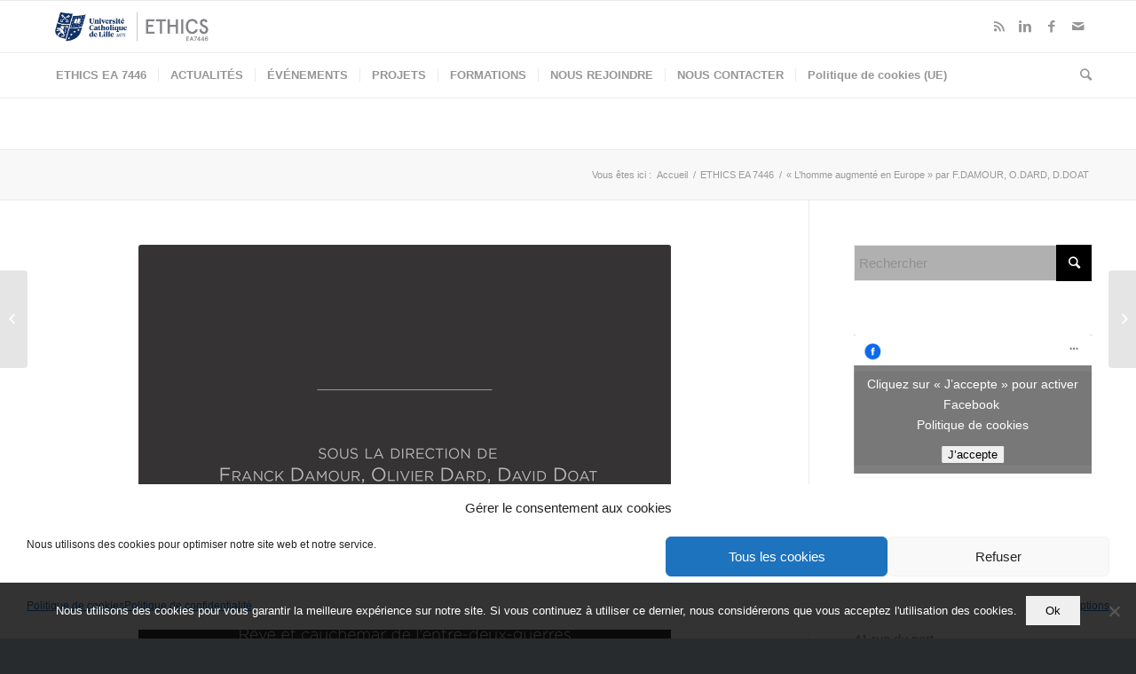

--- FILE ---
content_type: text/html; charset=UTF-8
request_url: https://lillethics.com/2021/12/15/lhomme-augmente-en-europe-par-f-damour-o-dard-d-doat/
body_size: 18754
content:

<!DOCTYPE html>
<html lang="fr-FR" class="html_stretched responsive av-preloader-disabled av-custom-lightbox  html_header_top html_logo_left html_bottom_nav_header html_menu_left html_large html_header_sticky html_header_shrinking html_mobile_menu_phone html_header_searchicon html_content_align_center html_header_unstick_top_disabled html_header_stretch_disabled html_elegant-blog html_av-submenu-hidden html_av-submenu-display-click html_av-overlay-side html_av-overlay-side-classic html_av-submenu-noclone html_entry_id_9454 av-no-preview html_text_menu_active ">
<head>
<meta charset="UTF-8" />


<!-- mobile setting -->
<meta name="viewport" content="width=device-width, initial-scale=1, maximum-scale=1">

<!-- Scripts/CSS and wp_head hook -->
<meta name='robots' content='index, follow, max-image-preview:large, max-snippet:-1, max-video-preview:-1' />

<!-- Google Tag Manager for WordPress by gtm4wp.com -->
<script data-cfasync="false" data-pagespeed-no-defer>
	var gtm4wp_datalayer_name = "dataLayer";
	var dataLayer = dataLayer || [];
</script>
<!-- End Google Tag Manager for WordPress by gtm4wp.com -->
	<!-- This site is optimized with the Yoast SEO plugin v26.7 - https://yoast.com/wordpress/plugins/seo/ -->
	<title>&quot;L&#039;homme augmenté en Europe&quot; par F.DAMOUR, O.DARD, D.DOAT - ETHICS EA 7446</title>
	<link rel="canonical" href="https://lillethics.com/2021/12/15/lhomme-augmente-en-europe-par-f-damour-o-dard-d-doat/" />
	<meta property="og:locale" content="fr_FR" />
	<meta property="og:type" content="article" />
	<meta property="og:title" content="&quot;L&#039;homme augmenté en Europe&quot; par F.DAMOUR, O.DARD, D.DOAT - ETHICS EA 7446" />
	<meta property="og:url" content="https://lillethics.com/2021/12/15/lhomme-augmente-en-europe-par-f-damour-o-dard-d-doat/" />
	<meta property="og:site_name" content="ETHICS EA 7446" />
	<meta property="article:publisher" content="https://www.facebook.com/ethicsEA7446/" />
	<meta property="article:published_time" content="2021-12-15T11:14:46+00:00" />
	<meta property="article:modified_time" content="2021-12-15T11:22:26+00:00" />
	<meta property="og:image" content="https://lillethics.com/wp-content/uploads/2021/12/Couv-Homme-augmenté-2021.jpeg" />
	<meta property="og:image:width" content="600" />
	<meta property="og:image:height" content="900" />
	<meta property="og:image:type" content="image/jpeg" />
	<meta name="author" content="Geraldine Polus" />
	<meta name="twitter:card" content="summary_large_image" />
	<meta name="twitter:creator" content="@ethicsEA7446" />
	<meta name="twitter:site" content="@ethicsEA7446" />
	<meta name="twitter:label1" content="Écrit par" />
	<meta name="twitter:data1" content="Geraldine Polus" />
	<meta name="twitter:label2" content="Durée de lecture estimée" />
	<meta name="twitter:data2" content="4 minutes" />
	<script type="application/ld+json" class="yoast-schema-graph">{"@context":"https://schema.org","@graph":[{"@type":"Article","@id":"https://lillethics.com/2021/12/15/lhomme-augmente-en-europe-par-f-damour-o-dard-d-doat/#article","isPartOf":{"@id":"https://lillethics.com/2021/12/15/lhomme-augmente-en-europe-par-f-damour-o-dard-d-doat/"},"author":{"name":"Geraldine Polus","@id":"https://lillethics.com/#/schema/person/bf557d38c0cfbd033e309d3dce982cb6"},"headline":"« L&rsquo;homme augmenté en Europe » par F.DAMOUR, O.DARD, D.DOAT","datePublished":"2021-12-15T11:14:46+00:00","dateModified":"2021-12-15T11:22:26+00:00","mainEntityOfPage":{"@id":"https://lillethics.com/2021/12/15/lhomme-augmente-en-europe-par-f-damour-o-dard-d-doat/"},"wordCount":714,"publisher":{"@id":"https://lillethics.com/#organization"},"image":{"@id":"https://lillethics.com/2021/12/15/lhomme-augmente-en-europe-par-f-damour-o-dard-d-doat/#primaryimage"},"thumbnailUrl":"https://lillethics.com/wp-content/uploads/2021/12/Couv-Homme-augmenté-2021.jpeg","keywords":["augmenté","Europe","Homme"],"articleSection":["ETHICS EA 7446"],"inLanguage":"fr-FR"},{"@type":"WebPage","@id":"https://lillethics.com/2021/12/15/lhomme-augmente-en-europe-par-f-damour-o-dard-d-doat/","url":"https://lillethics.com/2021/12/15/lhomme-augmente-en-europe-par-f-damour-o-dard-d-doat/","name":"\"L'homme augmenté en Europe\" par F.DAMOUR, O.DARD, D.DOAT - ETHICS EA 7446","isPartOf":{"@id":"https://lillethics.com/#website"},"primaryImageOfPage":{"@id":"https://lillethics.com/2021/12/15/lhomme-augmente-en-europe-par-f-damour-o-dard-d-doat/#primaryimage"},"image":{"@id":"https://lillethics.com/2021/12/15/lhomme-augmente-en-europe-par-f-damour-o-dard-d-doat/#primaryimage"},"thumbnailUrl":"https://lillethics.com/wp-content/uploads/2021/12/Couv-Homme-augmenté-2021.jpeg","datePublished":"2021-12-15T11:14:46+00:00","dateModified":"2021-12-15T11:22:26+00:00","breadcrumb":{"@id":"https://lillethics.com/2021/12/15/lhomme-augmente-en-europe-par-f-damour-o-dard-d-doat/#breadcrumb"},"inLanguage":"fr-FR","potentialAction":[{"@type":"ReadAction","target":["https://lillethics.com/2021/12/15/lhomme-augmente-en-europe-par-f-damour-o-dard-d-doat/"]}]},{"@type":"ImageObject","inLanguage":"fr-FR","@id":"https://lillethics.com/2021/12/15/lhomme-augmente-en-europe-par-f-damour-o-dard-d-doat/#primaryimage","url":"https://lillethics.com/wp-content/uploads/2021/12/Couv-Homme-augmenté-2021.jpeg","contentUrl":"https://lillethics.com/wp-content/uploads/2021/12/Couv-Homme-augmenté-2021.jpeg","width":600,"height":900},{"@type":"BreadcrumbList","@id":"https://lillethics.com/2021/12/15/lhomme-augmente-en-europe-par-f-damour-o-dard-d-doat/#breadcrumb","itemListElement":[{"@type":"ListItem","position":1,"name":"Accueil","item":"https://lillethics.com/laboratoire-de-recherche-ethics-ea-7446/"},{"@type":"ListItem","position":2,"name":"« L&rsquo;homme augmenté en Europe » par F.DAMOUR, O.DARD, D.DOAT"}]},{"@type":"WebSite","@id":"https://lillethics.com/#website","url":"https://lillethics.com/","name":"ETHICS EA 7446","description":"ETHICS EA 7446 - Unité de recherche labellisée et pluridisciplinaire","publisher":{"@id":"https://lillethics.com/#organization"},"potentialAction":[{"@type":"SearchAction","target":{"@type":"EntryPoint","urlTemplate":"https://lillethics.com/?s={search_term_string}"},"query-input":{"@type":"PropertyValueSpecification","valueRequired":true,"valueName":"search_term_string"}}],"inLanguage":"fr-FR"},{"@type":"Organization","@id":"https://lillethics.com/#organization","name":"ETHICS EA 7446","url":"https://lillethics.com/","logo":{"@type":"ImageObject","inLanguage":"fr-FR","@id":"https://lillethics.com/#/schema/logo/image/","url":"https://lillethics.com/wp-content/uploads/2017/05/1_ETHICS_FR.jpg","contentUrl":"https://lillethics.com/wp-content/uploads/2017/05/1_ETHICS_FR.jpg","width":2362,"height":945,"caption":"ETHICS EA 7446"},"image":{"@id":"https://lillethics.com/#/schema/logo/image/"},"sameAs":["https://www.facebook.com/ethicsEA7446/","https://x.com/ethicsEA7446"]},{"@type":"Person","@id":"https://lillethics.com/#/schema/person/bf557d38c0cfbd033e309d3dce982cb6","name":"Geraldine Polus","image":{"@type":"ImageObject","inLanguage":"fr-FR","@id":"https://lillethics.com/#/schema/person/image/","url":"https://secure.gravatar.com/avatar/fadb14766b833261f9d84f5ef469773712dec09fc1227d41ddec7e4f242ac389?s=96&d=mm&r=g","contentUrl":"https://secure.gravatar.com/avatar/fadb14766b833261f9d84f5ef469773712dec09fc1227d41ddec7e4f242ac389?s=96&d=mm&r=g","caption":"Geraldine Polus"},"url":"https://lillethics.com/author/geraldine-polus/"}]}</script>
	<!-- / Yoast SEO plugin. -->


<link rel='dns-prefetch' href='//www.googletagmanager.com' />
<link rel="alternate" type="application/rss+xml" title="ETHICS EA 7446 &raquo; Flux" href="https://lillethics.com/feed/" />
<link rel="alternate" type="application/rss+xml" title="ETHICS EA 7446 &raquo; Flux des commentaires" href="https://lillethics.com/comments/feed/" />
<link rel="alternate" type="text/calendar" title="ETHICS EA 7446 &raquo; Flux iCal" href="https://lillethics.com/evenements/?ical=1" />
<link rel="alternate" title="oEmbed (JSON)" type="application/json+oembed" href="https://lillethics.com/wp-json/oembed/1.0/embed?url=https%3A%2F%2Flillethics.com%2F2021%2F12%2F15%2Flhomme-augmente-en-europe-par-f-damour-o-dard-d-doat%2F" />
<link rel="alternate" title="oEmbed (XML)" type="text/xml+oembed" href="https://lillethics.com/wp-json/oembed/1.0/embed?url=https%3A%2F%2Flillethics.com%2F2021%2F12%2F15%2Flhomme-augmente-en-europe-par-f-damour-o-dard-d-doat%2F&#038;format=xml" />

<!-- google webfont font replacement -->

			<script type='text/javascript'>
			if(!document.cookie.match(/aviaPrivacyGoogleWebfontsDisabled/)){
				(function() {
					var f = document.createElement('link');
					
					f.type 	= 'text/css';
					f.rel 	= 'stylesheet';
					f.href 	= '//fonts.googleapis.com/css?family=Lato:300,400,700';
					f.id 	= 'avia-google-webfont';
					
					document.getElementsByTagName('head')[0].appendChild(f);
				})();
			}
			</script>
			<style id='wp-img-auto-sizes-contain-inline-css' type='text/css'>
img:is([sizes=auto i],[sizes^="auto," i]){contain-intrinsic-size:3000px 1500px}
/*# sourceURL=wp-img-auto-sizes-contain-inline-css */
</style>
<link rel='stylesheet' id='avia-grid-css' href='https://lillethics.com/wp-content/themes/enfold/css/grid.css?ver=4.5.3' type='text/css' media='all' />
<link rel='stylesheet' id='avia-base-css' href='https://lillethics.com/wp-content/themes/enfold/css/base.css?ver=4.5.3' type='text/css' media='all' />
<link rel='stylesheet' id='avia-layout-css' href='https://lillethics.com/wp-content/themes/enfold/css/layout.css?ver=4.5.3' type='text/css' media='all' />
<link rel='stylesheet' id='avia-module-audioplayer-css' href='https://lillethics.com/wp-content/themes/enfold/config-templatebuilder/avia-shortcodes/audio-player/audio-player.css?ver=6d50c7df90c2a88108da5b1ace63648a' type='text/css' media='all' />
<link rel='stylesheet' id='avia-module-blog-css' href='https://lillethics.com/wp-content/themes/enfold/config-templatebuilder/avia-shortcodes/blog/blog.css?ver=6d50c7df90c2a88108da5b1ace63648a' type='text/css' media='all' />
<link rel='stylesheet' id='avia-module-postslider-css' href='https://lillethics.com/wp-content/themes/enfold/config-templatebuilder/avia-shortcodes/postslider/postslider.css?ver=6d50c7df90c2a88108da5b1ace63648a' type='text/css' media='all' />
<link rel='stylesheet' id='avia-module-button-css' href='https://lillethics.com/wp-content/themes/enfold/config-templatebuilder/avia-shortcodes/buttons/buttons.css?ver=6d50c7df90c2a88108da5b1ace63648a' type='text/css' media='all' />
<link rel='stylesheet' id='avia-module-buttonrow-css' href='https://lillethics.com/wp-content/themes/enfold/config-templatebuilder/avia-shortcodes/buttonrow/buttonrow.css?ver=6d50c7df90c2a88108da5b1ace63648a' type='text/css' media='all' />
<link rel='stylesheet' id='avia-module-button-fullwidth-css' href='https://lillethics.com/wp-content/themes/enfold/config-templatebuilder/avia-shortcodes/buttons_fullwidth/buttons_fullwidth.css?ver=6d50c7df90c2a88108da5b1ace63648a' type='text/css' media='all' />
<link rel='stylesheet' id='avia-module-catalogue-css' href='https://lillethics.com/wp-content/themes/enfold/config-templatebuilder/avia-shortcodes/catalogue/catalogue.css?ver=6d50c7df90c2a88108da5b1ace63648a' type='text/css' media='all' />
<link rel='stylesheet' id='avia-module-comments-css' href='https://lillethics.com/wp-content/themes/enfold/config-templatebuilder/avia-shortcodes/comments/comments.css?ver=6d50c7df90c2a88108da5b1ace63648a' type='text/css' media='all' />
<link rel='stylesheet' id='avia-module-contact-css' href='https://lillethics.com/wp-content/themes/enfold/config-templatebuilder/avia-shortcodes/contact/contact.css?ver=6d50c7df90c2a88108da5b1ace63648a' type='text/css' media='all' />
<link rel='stylesheet' id='avia-module-slideshow-css' href='https://lillethics.com/wp-content/themes/enfold/config-templatebuilder/avia-shortcodes/slideshow/slideshow.css?ver=6d50c7df90c2a88108da5b1ace63648a' type='text/css' media='all' />
<link rel='stylesheet' id='avia-module-slideshow-contentpartner-css' href='https://lillethics.com/wp-content/themes/enfold/config-templatebuilder/avia-shortcodes/contentslider/contentslider.css?ver=6d50c7df90c2a88108da5b1ace63648a' type='text/css' media='all' />
<link rel='stylesheet' id='avia-module-countdown-css' href='https://lillethics.com/wp-content/themes/enfold/config-templatebuilder/avia-shortcodes/countdown/countdown.css?ver=6d50c7df90c2a88108da5b1ace63648a' type='text/css' media='all' />
<link rel='stylesheet' id='avia-module-events-upcoming-css' href='https://lillethics.com/wp-content/themes/enfold/config-templatebuilder/avia-shortcodes/events_upcoming/events_upcoming.css?ver=6d50c7df90c2a88108da5b1ace63648a' type='text/css' media='all' />
<link rel='stylesheet' id='avia-module-gallery-css' href='https://lillethics.com/wp-content/themes/enfold/config-templatebuilder/avia-shortcodes/gallery/gallery.css?ver=6d50c7df90c2a88108da5b1ace63648a' type='text/css' media='all' />
<link rel='stylesheet' id='avia-module-gallery-hor-css' href='https://lillethics.com/wp-content/themes/enfold/config-templatebuilder/avia-shortcodes/gallery_horizontal/gallery_horizontal.css?ver=6d50c7df90c2a88108da5b1ace63648a' type='text/css' media='all' />
<link rel='stylesheet' id='avia-module-maps-css' href='https://lillethics.com/wp-content/themes/enfold/config-templatebuilder/avia-shortcodes/google_maps/google_maps.css?ver=6d50c7df90c2a88108da5b1ace63648a' type='text/css' media='all' />
<link rel='stylesheet' id='avia-module-gridrow-css' href='https://lillethics.com/wp-content/themes/enfold/config-templatebuilder/avia-shortcodes/grid_row/grid_row.css?ver=6d50c7df90c2a88108da5b1ace63648a' type='text/css' media='all' />
<link rel='stylesheet' id='avia-module-heading-css' href='https://lillethics.com/wp-content/themes/enfold/config-templatebuilder/avia-shortcodes/heading/heading.css?ver=6d50c7df90c2a88108da5b1ace63648a' type='text/css' media='all' />
<link rel='stylesheet' id='avia-module-rotator-css' href='https://lillethics.com/wp-content/themes/enfold/config-templatebuilder/avia-shortcodes/headline_rotator/headline_rotator.css?ver=6d50c7df90c2a88108da5b1ace63648a' type='text/css' media='all' />
<link rel='stylesheet' id='avia-module-hr-css' href='https://lillethics.com/wp-content/themes/enfold/config-templatebuilder/avia-shortcodes/hr/hr.css?ver=6d50c7df90c2a88108da5b1ace63648a' type='text/css' media='all' />
<link rel='stylesheet' id='avia-module-icon-css' href='https://lillethics.com/wp-content/themes/enfold/config-templatebuilder/avia-shortcodes/icon/icon.css?ver=6d50c7df90c2a88108da5b1ace63648a' type='text/css' media='all' />
<link rel='stylesheet' id='avia-module-iconbox-css' href='https://lillethics.com/wp-content/themes/enfold/config-templatebuilder/avia-shortcodes/iconbox/iconbox.css?ver=6d50c7df90c2a88108da5b1ace63648a' type='text/css' media='all' />
<link rel='stylesheet' id='avia-module-icongrid-css' href='https://lillethics.com/wp-content/themes/enfold/config-templatebuilder/avia-shortcodes/icongrid/icongrid.css?ver=6d50c7df90c2a88108da5b1ace63648a' type='text/css' media='all' />
<link rel='stylesheet' id='avia-module-iconlist-css' href='https://lillethics.com/wp-content/themes/enfold/config-templatebuilder/avia-shortcodes/iconlist/iconlist.css?ver=6d50c7df90c2a88108da5b1ace63648a' type='text/css' media='all' />
<link rel='stylesheet' id='avia-module-image-css' href='https://lillethics.com/wp-content/themes/enfold/config-templatebuilder/avia-shortcodes/image/image.css?ver=6d50c7df90c2a88108da5b1ace63648a' type='text/css' media='all' />
<link rel='stylesheet' id='avia-module-hotspot-css' href='https://lillethics.com/wp-content/themes/enfold/config-templatebuilder/avia-shortcodes/image_hotspots/image_hotspots.css?ver=6d50c7df90c2a88108da5b1ace63648a' type='text/css' media='all' />
<link rel='stylesheet' id='avia-module-magazine-css' href='https://lillethics.com/wp-content/themes/enfold/config-templatebuilder/avia-shortcodes/magazine/magazine.css?ver=6d50c7df90c2a88108da5b1ace63648a' type='text/css' media='all' />
<link rel='stylesheet' id='avia-module-masonry-css' href='https://lillethics.com/wp-content/themes/enfold/config-templatebuilder/avia-shortcodes/masonry_entries/masonry_entries.css?ver=6d50c7df90c2a88108da5b1ace63648a' type='text/css' media='all' />
<link rel='stylesheet' id='avia-siteloader-css' href='https://lillethics.com/wp-content/themes/enfold/css/avia-snippet-site-preloader.css?ver=6d50c7df90c2a88108da5b1ace63648a' type='text/css' media='all' />
<link rel='stylesheet' id='avia-module-menu-css' href='https://lillethics.com/wp-content/themes/enfold/config-templatebuilder/avia-shortcodes/menu/menu.css?ver=6d50c7df90c2a88108da5b1ace63648a' type='text/css' media='all' />
<link rel='stylesheet' id='avia-modfule-notification-css' href='https://lillethics.com/wp-content/themes/enfold/config-templatebuilder/avia-shortcodes/notification/notification.css?ver=6d50c7df90c2a88108da5b1ace63648a' type='text/css' media='all' />
<link rel='stylesheet' id='avia-module-numbers-css' href='https://lillethics.com/wp-content/themes/enfold/config-templatebuilder/avia-shortcodes/numbers/numbers.css?ver=6d50c7df90c2a88108da5b1ace63648a' type='text/css' media='all' />
<link rel='stylesheet' id='avia-module-portfolio-css' href='https://lillethics.com/wp-content/themes/enfold/config-templatebuilder/avia-shortcodes/portfolio/portfolio.css?ver=6d50c7df90c2a88108da5b1ace63648a' type='text/css' media='all' />
<link rel='stylesheet' id='avia-module-progress-bar-css' href='https://lillethics.com/wp-content/themes/enfold/config-templatebuilder/avia-shortcodes/progressbar/progressbar.css?ver=6d50c7df90c2a88108da5b1ace63648a' type='text/css' media='all' />
<link rel='stylesheet' id='avia-module-promobox-css' href='https://lillethics.com/wp-content/themes/enfold/config-templatebuilder/avia-shortcodes/promobox/promobox.css?ver=6d50c7df90c2a88108da5b1ace63648a' type='text/css' media='all' />
<link rel='stylesheet' id='avia-sc-search-css' href='https://lillethics.com/wp-content/themes/enfold/config-templatebuilder/avia-shortcodes/search/search.css?ver=6d50c7df90c2a88108da5b1ace63648a' type='text/css' media='all' />
<link rel='stylesheet' id='avia-module-slideshow-accordion-css' href='https://lillethics.com/wp-content/themes/enfold/config-templatebuilder/avia-shortcodes/slideshow_accordion/slideshow_accordion.css?ver=6d50c7df90c2a88108da5b1ace63648a' type='text/css' media='all' />
<link rel='stylesheet' id='avia-module-slideshow-feature-image-css' href='https://lillethics.com/wp-content/themes/enfold/config-templatebuilder/avia-shortcodes/slideshow_feature_image/slideshow_feature_image.css?ver=6d50c7df90c2a88108da5b1ace63648a' type='text/css' media='all' />
<link rel='stylesheet' id='avia-module-slideshow-fullsize-css' href='https://lillethics.com/wp-content/themes/enfold/config-templatebuilder/avia-shortcodes/slideshow_fullsize/slideshow_fullsize.css?ver=6d50c7df90c2a88108da5b1ace63648a' type='text/css' media='all' />
<link rel='stylesheet' id='avia-module-slideshow-fullscreen-css' href='https://lillethics.com/wp-content/themes/enfold/config-templatebuilder/avia-shortcodes/slideshow_fullscreen/slideshow_fullscreen.css?ver=6d50c7df90c2a88108da5b1ace63648a' type='text/css' media='all' />
<link rel='stylesheet' id='avia-module-slideshow-ls-css' href='https://lillethics.com/wp-content/themes/enfold/config-templatebuilder/avia-shortcodes/slideshow_layerslider/slideshow_layerslider.css?ver=6d50c7df90c2a88108da5b1ace63648a' type='text/css' media='all' />
<link rel='stylesheet' id='avia-module-social-css' href='https://lillethics.com/wp-content/themes/enfold/config-templatebuilder/avia-shortcodes/social_share/social_share.css?ver=6d50c7df90c2a88108da5b1ace63648a' type='text/css' media='all' />
<link rel='stylesheet' id='avia-module-tabsection-css' href='https://lillethics.com/wp-content/themes/enfold/config-templatebuilder/avia-shortcodes/tab_section/tab_section.css?ver=6d50c7df90c2a88108da5b1ace63648a' type='text/css' media='all' />
<link rel='stylesheet' id='avia-module-table-css' href='https://lillethics.com/wp-content/themes/enfold/config-templatebuilder/avia-shortcodes/table/table.css?ver=6d50c7df90c2a88108da5b1ace63648a' type='text/css' media='all' />
<link rel='stylesheet' id='avia-module-tabs-css' href='https://lillethics.com/wp-content/themes/enfold/config-templatebuilder/avia-shortcodes/tabs/tabs.css?ver=6d50c7df90c2a88108da5b1ace63648a' type='text/css' media='all' />
<link rel='stylesheet' id='avia-module-team-css' href='https://lillethics.com/wp-content/themes/enfold/config-templatebuilder/avia-shortcodes/team/team.css?ver=6d50c7df90c2a88108da5b1ace63648a' type='text/css' media='all' />
<link rel='stylesheet' id='avia-module-testimonials-css' href='https://lillethics.com/wp-content/themes/enfold/config-templatebuilder/avia-shortcodes/testimonials/testimonials.css?ver=6d50c7df90c2a88108da5b1ace63648a' type='text/css' media='all' />
<link rel='stylesheet' id='avia-module-timeline-css' href='https://lillethics.com/wp-content/themes/enfold/config-templatebuilder/avia-shortcodes/timeline/timeline.css?ver=6d50c7df90c2a88108da5b1ace63648a' type='text/css' media='all' />
<link rel='stylesheet' id='avia-module-toggles-css' href='https://lillethics.com/wp-content/themes/enfold/config-templatebuilder/avia-shortcodes/toggles/toggles.css?ver=6d50c7df90c2a88108da5b1ace63648a' type='text/css' media='all' />
<link rel='stylesheet' id='avia-module-video-css' href='https://lillethics.com/wp-content/themes/enfold/config-templatebuilder/avia-shortcodes/video/video.css?ver=6d50c7df90c2a88108da5b1ace63648a' type='text/css' media='all' />
<link rel='stylesheet' id='tribe-events-pro-mini-calendar-block-styles-css' href='https://lillethics.com/wp-content/plugins/events-calendar-pro/build/css/tribe-events-pro-mini-calendar-block.css?ver=7.7.11' type='text/css' media='all' />
<style id='wp-emoji-styles-inline-css' type='text/css'>

	img.wp-smiley, img.emoji {
		display: inline !important;
		border: none !important;
		box-shadow: none !important;
		height: 1em !important;
		width: 1em !important;
		margin: 0 0.07em !important;
		vertical-align: -0.1em !important;
		background: none !important;
		padding: 0 !important;
	}
/*# sourceURL=wp-emoji-styles-inline-css */
</style>
<link rel='stylesheet' id='contact-form-7-css' href='https://lillethics.com/wp-content/plugins/contact-form-7/includes/css/styles.css?ver=6.1.4' type='text/css' media='all' />
<link rel='stylesheet' id='cookie-notice-front-css' href='https://lillethics.com/wp-content/plugins/cookie-notice/css/front.min.css?ver=2.5.11' type='text/css' media='all' />
<link rel='stylesheet' id='cmplz-general-css' href='https://lillethics.com/wp-content/plugins/complianz-gdpr/assets/css/cookieblocker.min.css?ver=1767601677' type='text/css' media='all' />
<link rel='stylesheet' id='avia-scs-css' href='https://lillethics.com/wp-content/themes/enfold/css/shortcodes.css?ver=4.5.3' type='text/css' media='all' />
<link rel='stylesheet' id='avia-widget-css-css' href='https://lillethics.com/wp-content/themes/enfold/css/avia-snippet-widget.css?ver=4.5.3' type='text/css' media='screen' />
<link rel='stylesheet' id='avia-dynamic-css' href='https://lillethics.com/wp-content/uploads/dynamic_avia/enfold.css?ver=6712481065d9d' type='text/css' media='all' />
<link rel='stylesheet' id='avia-custom-css' href='https://lillethics.com/wp-content/themes/enfold/css/custom.css?ver=4.5.3' type='text/css' media='all' />
<link rel='stylesheet' id='avia-events-cal-css' href='https://lillethics.com/wp-content/themes/enfold/config-events-calendar/event-mod.css?ver=6d50c7df90c2a88108da5b1ace63648a' type='text/css' media='all' />
<script type="text/javascript" src="https://lillethics.com/wp-includes/js/jquery/jquery.min.js?ver=3.7.1" id="jquery-core-js"></script>
<script type="text/javascript" src="https://lillethics.com/wp-includes/js/jquery/jquery-migrate.min.js?ver=3.4.1" id="jquery-migrate-js"></script>
<script data-service="burst" data-category="statistics" type="text/plain" async data-cmplz-src="https://lillethics.com/wp-content/plugins/burst-statistics/helpers/timeme/timeme.min.js?ver=1763028277" id="burst-timeme-js"></script>
<script type="text/javascript" id="burst-js-extra">
/* <![CDATA[ */
var burst = {"tracking":{"isInitialHit":true,"lastUpdateTimestamp":0,"beacon_url":"https://lillethics.com/wp-content/plugins/burst-statistics/endpoint.php","ajaxUrl":"https://lillethics.com/wp-admin/admin-ajax.php"},"options":{"cookieless":0,"pageUrl":"https://lillethics.com/2021/12/15/lhomme-augmente-en-europe-par-f-damour-o-dard-d-doat/","beacon_enabled":1,"do_not_track":0,"enable_turbo_mode":0,"track_url_change":0,"cookie_retention_days":30,"debug":0},"goals":{"completed":[],"scriptUrl":"https://lillethics.com/wp-content/plugins/burst-statistics//assets/js/build/burst-goals.js?v=1763028277","active":[]},"cache":{"uid":null,"fingerprint":null,"isUserAgent":null,"isDoNotTrack":null,"useCookies":null}};
//# sourceURL=burst-js-extra
/* ]]> */
</script>
<script data-service="burst" data-category="statistics" type="text/plain" async data-cmplz-src="https://lillethics.com/wp-content/plugins/burst-statistics/assets/js/build/burst.min.js?ver=1763028277" id="burst-js"></script>
<script type="text/javascript" id="cookie-notice-front-js-before">
/* <![CDATA[ */
var cnArgs = {"ajaxUrl":"https:\/\/lillethics.com\/wp-admin\/admin-ajax.php","nonce":"f355ac2fc0","hideEffect":"fade","position":"bottom","onScroll":false,"onScrollOffset":100,"onClick":false,"cookieName":"cookie_notice_accepted","cookieTime":2592000,"cookieTimeRejected":2592000,"globalCookie":false,"redirection":false,"cache":true,"revokeCookies":false,"revokeCookiesOpt":"automatic"};

//# sourceURL=cookie-notice-front-js-before
/* ]]> */
</script>
<script type="text/javascript" src="https://lillethics.com/wp-content/plugins/cookie-notice/js/front.min.js?ver=2.5.11" id="cookie-notice-front-js"></script>
<script type="text/javascript" src="https://lillethics.com/wp-content/themes/enfold/js/avia-compat.js?ver=4.5.3" id="avia-compat-js"></script>
<link rel="https://api.w.org/" href="https://lillethics.com/wp-json/" /><link rel="alternate" title="JSON" type="application/json" href="https://lillethics.com/wp-json/wp/v2/posts/9454" /><link rel="EditURI" type="application/rsd+xml" title="RSD" href="https://lillethics.com/xmlrpc.php?rsd" />
<meta name="generator" content="Site Kit by Google 1.168.0" /><meta name="tec-api-version" content="v1"><meta name="tec-api-origin" content="https://lillethics.com"><link rel="alternate" href="https://lillethics.com/wp-json/tribe/events/v1/" />			<style>.cmplz-hidden {
					display: none !important;
				}</style>
<!-- Google Tag Manager for WordPress by gtm4wp.com -->
<!-- GTM Container placement set to automatic -->
<script data-cfasync="false" data-pagespeed-no-defer type="text/javascript">
	var dataLayer_content = {"pagePostType":"post","pagePostType2":"single-post","pageCategory":["ethics"],"pageAttributes":["augmente","europe","homme"],"pagePostAuthor":"Geraldine Polus"};
	dataLayer.push( dataLayer_content );
</script>
<script data-cfasync="false" data-pagespeed-no-defer type="text/javascript">
(function(w,d,s,l,i){w[l]=w[l]||[];w[l].push({'gtm.start':
new Date().getTime(),event:'gtm.js'});var f=d.getElementsByTagName(s)[0],
j=d.createElement(s),dl=l!='dataLayer'?'&l='+l:'';j.async=true;j.src=
'//www.googletagmanager.com/gtm.js?id='+i+dl;f.parentNode.insertBefore(j,f);
})(window,document,'script','dataLayer','GTM-NGK9TRQ');
</script>
<!-- End Google Tag Manager for WordPress by gtm4wp.com --><link rel="profile" href="https://gmpg.org/xfn/11" />
<link rel="alternate" type="application/rss+xml" title="ETHICS EA 7446 RSS2 Feed" href="https://lillethics.com/feed/" />
<link rel="pingback" href="https://lillethics.com/xmlrpc.php" />
<!--[if lt IE 9]><script src="https://lillethics.com/wp-content/themes/enfold/js/html5shiv.js"></script><![endif]-->
<link rel="icon" href="https://lillethics.com/wp-content/uploads/2024/07/pastille-ethics-04-2.png" type="image/png">
<style type='text/css'>
@font-face {font-family: 'entypo-fontello'; font-weight: normal; font-style: normal;
src: url('https://lillethics.com/wp-content/themes/enfold/config-templatebuilder/avia-template-builder/assets/fonts/entypo-fontello.eot');
src: url('https://lillethics.com/wp-content/themes/enfold/config-templatebuilder/avia-template-builder/assets/fonts/entypo-fontello.eot?#iefix') format('embedded-opentype'), 
url('https://lillethics.com/wp-content/themes/enfold/config-templatebuilder/avia-template-builder/assets/fonts/entypo-fontello.woff') format('woff'), 
url('https://lillethics.com/wp-content/themes/enfold/config-templatebuilder/avia-template-builder/assets/fonts/entypo-fontello.ttf') format('truetype'), 
url('https://lillethics.com/wp-content/themes/enfold/config-templatebuilder/avia-template-builder/assets/fonts/entypo-fontello.svg#entypo-fontello') format('svg');
} #top .avia-font-entypo-fontello, body .avia-font-entypo-fontello, html body [data-av_iconfont='entypo-fontello']:before{ font-family: 'entypo-fontello'; }
</style>

<!--
Debugging Info for Theme support: 

Theme: Enfold
Version: 4.5.3
Installed: enfold
AviaFramework Version: 5.0
AviaBuilder Version: 0.9.5
aviaElementManager Version: 1.0.1
ML:512-PU:153-PLA:29
WP:6.9
Compress: CSS:disabled - JS:disabled
Updates: enabled
PLAu:27
-->
</head>




<body data-rsssl=1 data-cmplz=2 id="top" class="wp-singular post-template-default single single-post postid-9454 single-format-standard wp-theme-enfold rtl_columns stretched lato arial-websave arial cookies-not-set tribe-no-js" itemscope="itemscope" itemtype="https://schema.org/WebPage"  data-burst_id="9454" data-burst_type="post">

	
	<div id='wrap_all'>

	
<header id='header' class='all_colors header_color light_bg_color  av_header_top av_logo_left av_bottom_nav_header av_menu_left av_large av_header_sticky av_header_shrinking av_header_stretch_disabled av_mobile_menu_phone av_header_searchicon av_header_unstick_top_disabled av_seperator_small_border'  role="banner" itemscope="itemscope" itemtype="https://schema.org/WPHeader" >

		<div  id='header_main' class='container_wrap container_wrap_logo'>
	
        <div class='container av-logo-container'><div class='inner-container'><span class='logo'><a href='https://lillethics.com/'><img height='100' width='300' src='https://lillethics.com/wp-content/uploads/2024/07/ethics-cobranding-RVB-scaled.jpg' alt='ETHICS EA 7446' /></a></span><ul class='noLightbox social_bookmarks icon_count_4'><li class='social_bookmarks_rss av-social-link-rss social_icon_1'><a target='_blank' href='https://x.com/ethicsEA7446' aria-hidden='true' data-av_icon='' data-av_iconfont='entypo-fontello' title='Rss'><span class='avia_hidden_link_text'>Rss</span></a></li><li class='social_bookmarks_linkedin av-social-link-linkedin social_icon_2'><a target='_blank' href='https://www.linkedin.com/company/ethics-ea7446' aria-hidden='true' data-av_icon='' data-av_iconfont='entypo-fontello' title='Linkedin'><span class='avia_hidden_link_text'>Linkedin</span></a></li><li class='social_bookmarks_facebook av-social-link-facebook social_icon_3'><a target='_blank' href='https://www.facebook.com/ethicsEA7446/' aria-hidden='true' data-av_icon='' data-av_iconfont='entypo-fontello' title='Facebook'><span class='avia_hidden_link_text'>Facebook</span></a></li><li class='social_bookmarks_mail av-social-link-mail social_icon_4'><a  href='/contact/' aria-hidden='true' data-av_icon='' data-av_iconfont='entypo-fontello' title='Mail'><span class='avia_hidden_link_text'>Mail</span></a></li></ul></div></div><div id='header_main_alternate' class='container_wrap'><div class='container'><nav class='main_menu' data-selectname='Sélectionner une page'  role="navigation" itemscope="itemscope" itemtype="https://schema.org/SiteNavigationElement" ><div class="avia-menu av-main-nav-wrap"><ul id="avia-menu" class="menu av-main-nav"><li id="menu-item-57" class="menu-item menu-item-type-post_type menu-item-object-page menu-item-home menu-item-has-children menu-item-top-level menu-item-top-level-1"><a href="https://lillethics.com/" itemprop="url"><span class="avia-bullet"></span><span class="avia-menu-text">ETHICS EA 7446</span><span class="avia-menu-fx"><span class="avia-arrow-wrap"><span class="avia-arrow"></span></span></span></a>


<ul class="sub-menu">
	<li id="menu-item-27" class="menu-item menu-item-type-post_type menu-item-object-page"><a href="https://lillethics.com/mot-du-directeur/" itemprop="url"><span class="avia-bullet"></span><span class="avia-menu-text">Mot du directeur</span></a></li>
	<li id="menu-item-20" class="menu-item menu-item-type-post_type menu-item-object-page"><a href="https://lillethics.com/membres/" itemprop="url"><span class="avia-bullet"></span><span class="avia-menu-text">Membres</span></a></li>
	<li id="menu-item-9286" class="menu-item menu-item-type-post_type menu-item-object-page menu-item-has-children"><a href="https://lillethics.com/les-equipes/" itemprop="url"><span class="avia-bullet"></span><span class="avia-menu-text">Équipes</span></a>
	<ul class="sub-menu">
		<li id="menu-item-4322" class="menu-item menu-item-type-post_type menu-item-object-page"><a href="https://lillethics.com/anthropo-lab/" itemprop="url"><span class="avia-bullet"></span><span class="avia-menu-text">ANTHROPO-LAB</span></a></li>
		<li id="menu-item-7132" class="menu-item menu-item-type-post_type menu-item-object-page"><a href="https://lillethics.com/cem-accueil/" itemprop="url"><span class="avia-bullet"></span><span class="avia-menu-text">CENTRE D&rsquo;ÉTHIQUE MÉDICALE</span></a></li>
		<li id="menu-item-10206" class="menu-item menu-item-type-post_type menu-item-object-page"><a href="https://lillethics.com/ensembll/" itemprop="url"><span class="avia-bullet"></span><span class="avia-menu-text">ENSEMBLL</span></a></li>
		<li id="menu-item-4346" class="menu-item menu-item-type-post_type menu-item-object-page menu-item-has-children"><a href="https://lillethics.com/cethics/" itemprop="url"><span class="avia-bullet"></span><span class="avia-menu-text">CEThicS</span></a>
		<ul class="sub-menu">
			<li id="menu-item-8897" class="menu-item menu-item-type-post_type menu-item-object-page"><a href="https://lillethics.com/influenblog-les-actualites-de-lequipe-influenthics-2/" itemprop="url"><span class="avia-bullet"></span><span class="avia-menu-text">Influenblog Les actualités de l’équipe Influenthics</span></a></li>
		</ul>
</li>
		<li id="menu-item-11690" class="menu-item menu-item-type-post_type menu-item-object-page"><a href="https://lillethics.com/datacoeur/" itemprop="url"><span class="avia-bullet"></span><span class="avia-menu-text">DATACARD</span></a></li>
		<li id="menu-item-10269" class="menu-item menu-item-type-post_type menu-item-object-page menu-item-has-children"><a href="https://lillethics.com/chaire-ethique-technologie-et-humanites/" itemprop="url"><span class="avia-bullet"></span><span class="avia-menu-text">ÉTHIQUE, TECHNOLOGIE ET HUMANITÉS</span></a>
		<ul class="sub-menu">
			<li id="menu-item-6015" class="menu-item menu-item-type-post_type menu-item-object-page"><a href="https://lillethics.com/spt-2021/" itemprop="url"><span class="avia-bullet"></span><span class="avia-menu-text">SPT 2021</span></a></li>
			<li id="menu-item-10607" class="menu-item menu-item-type-post_type menu-item-object-page"><a href="https://lillethics.com/smartbuilding/" itemprop="url"><span class="avia-bullet"></span><span class="avia-menu-text">Le Smart Building : Programmer, concevoir, habiter, changer</span></a></li>
		</ul>
</li>
		<li id="menu-item-9295" class="menu-item menu-item-type-post_type menu-item-object-page"><a href="https://lillethics.com/gerts/" itemprop="url"><span class="avia-bullet"></span><span class="avia-menu-text">GERTS</span></a></li>
		<li id="menu-item-9176" class="menu-item menu-item-type-post_type menu-item-object-page"><a href="https://lillethics.com/hadepas/" itemprop="url"><span class="avia-bullet"></span><span class="avia-menu-text">HADEPAS</span></a></li>
		<li id="menu-item-9555" class="menu-item menu-item-type-post_type menu-item-object-page"><a href="https://lillethics.com/psycos/" itemprop="url"><span class="avia-bullet"></span><span class="avia-menu-text">PSyCOS</span></a></li>
	</ul>
</li>
</ul>
</li>
<li id="menu-item-3469" class="menu-item menu-item-type-post_type menu-item-object-page menu-item-top-level menu-item-top-level-2"><a href="https://lillethics.com/blog/" itemprop="url"><span class="avia-bullet"></span><span class="avia-menu-text">ACTUALITÉS</span><span class="avia-menu-fx"><span class="avia-arrow-wrap"><span class="avia-arrow"></span></span></span></a></li>
<li id="menu-item-4994" class="menu-item menu-item-type-post_type menu-item-object-page menu-item-top-level menu-item-top-level-3"><a href="https://lillethics.com/evenements/" itemprop="url"><span class="avia-bullet"></span><span class="avia-menu-text">ÉVÉNEMENTS</span><span class="avia-menu-fx"><span class="avia-arrow-wrap"><span class="avia-arrow"></span></span></span></a></li>
<li id="menu-item-12657" class="menu-item menu-item-type-post_type menu-item-object-page menu-item-top-level menu-item-top-level-4"><a href="https://lillethics.com/projets/" itemprop="url"><span class="avia-bullet"></span><span class="avia-menu-text">PROJETS</span><span class="avia-menu-fx"><span class="avia-arrow-wrap"><span class="avia-arrow"></span></span></span></a></li>
<li id="menu-item-7965" class="menu-item menu-item-type-post_type menu-item-object-page menu-item-mega-parent  menu-item-top-level menu-item-top-level-5"><a href="https://lillethics.com/formation-du-diplomes-universitaires/" itemprop="url"><span class="avia-bullet"></span><span class="avia-menu-text">FORMATIONS</span><span class="avia-menu-fx"><span class="avia-arrow-wrap"><span class="avia-arrow"></span></span></span></a></li>
<li id="menu-item-4331" class="menu-item menu-item-type-post_type menu-item-object-page menu-item-mega-parent  menu-item-top-level menu-item-top-level-6"><a href="https://lillethics.com/recrutement/" itemprop="url"><span class="avia-bullet"></span><span class="avia-menu-text">NOUS REJOINDRE</span><span class="avia-menu-fx"><span class="avia-arrow-wrap"><span class="avia-arrow"></span></span></span></a></li>
<li id="menu-item-48" class="menu-item menu-item-type-post_type menu-item-object-page menu-item-mega-parent  menu-item-top-level menu-item-top-level-7"><a href="https://lillethics.com/contact/" itemprop="url"><span class="avia-bullet"></span><span class="avia-menu-text">NOUS CONTACTER</span><span class="avia-menu-fx"><span class="avia-arrow-wrap"><span class="avia-arrow"></span></span></span></a></li>
<li id="menu-item-5214" class="menu-item menu-item-type-post_type menu-item-object-page menu-item-top-level menu-item-top-level-8"><a href="https://lillethics.com/politique-de-cookies-ue/" itemprop="url"><span class="avia-bullet"></span><span class="avia-menu-text">Politique de cookies (UE)</span><span class="avia-menu-fx"><span class="avia-arrow-wrap"><span class="avia-arrow"></span></span></span></a></li>
<li id="menu-item-search" class="noMobile menu-item menu-item-search-dropdown menu-item-avia-special">
							<a href="?s=" rel="nofollow" data-avia-search-tooltip="

&lt;form action=&quot;https://lillethics.com/&quot; id=&quot;searchform&quot; method=&quot;get&quot; class=&quot;&quot;&gt;
	&lt;div&gt;
		&lt;input type=&quot;submit&quot; value=&quot;&quot; id=&quot;searchsubmit&quot; class=&quot;button avia-font-entypo-fontello&quot; /&gt;
		&lt;input type=&quot;text&quot; id=&quot;s&quot; name=&quot;s&quot; value=&quot;&quot; placeholder='Rechercher' /&gt;
			&lt;/div&gt;
&lt;/form&gt;" aria-hidden='true' data-av_icon='' data-av_iconfont='entypo-fontello'><span class="avia_hidden_link_text">Rechercher</span></a>
	        		   </li><li class="av-burger-menu-main menu-item-avia-special ">
	        			<a href="#">
							<span class="av-hamburger av-hamburger--spin av-js-hamburger">
					        <span class="av-hamburger-box">
						          <span class="av-hamburger-inner"></span>
						          <strong>Menu</strong>
					        </span>
							</span>
						</a>
	        		   </li></ul></div></nav></div> </div> 
		<!-- end container_wrap-->
		</div>
		<div class='header_bg'></div>

<!-- end header -->
</header>
		
	<div id='main' class='all_colors' data-scroll-offset='116'>

	<div class='stretch_full container_wrap alternate_color light_bg_color empty_title  title_container'><div class='container'><div class="breadcrumb breadcrumbs avia-breadcrumbs"><div class="breadcrumb-trail" xmlns:v="https://rdf.data-vocabulary.org/#"><span class="trail-before"><span class="breadcrumb-title">Vous êtes ici :</span></span> <span><a rel="v:url" property="v:title" href="https://lillethics.com" title="ETHICS EA 7446"  class="trail-begin">Accueil</a></span> <span class="sep">/</span> <span><a rel="v:url" property="v:title" href="https://lillethics.com/category/ethics/">ETHICS EA 7446</a></span> <span class="sep">/</span> <span class="trail-end">« L&rsquo;homme augmenté en Europe » par F.DAMOUR, O.DARD, D.DOAT</span></div></div></div></div><div  class='main_color container_wrap_first container_wrap sidebar_right' style=' '  ><div class='container' ><main  role="main" itemscope="itemscope" itemtype="https://schema.org/Blog"  class='template-page content  av-content-small alpha units'><div class='post-entry post-entry-type-page post-entry-9454'><div class='entry-content-wrapper clearfix'><div class="flex_column av_one_full  flex_column_div av-zero-column-padding first  avia-builder-el-0  el_before_av_one_full  avia-builder-el-first  " style='border-radius:0px; '><div class='avia-image-container  av-styling-    avia-builder-el-1  avia-builder-el-no-sibling  avia-align-center '  itemprop="ImageObject" itemscope="itemscope" itemtype="https://schema.org/ImageObject"  ><div class='avia-image-container-inner'><div class='avia-image-overlay-wrap'><img class='avia_image' src='https://lillethics.com/wp-content/uploads/2021/12/Couv-Homme-augmenté-2021.jpeg' alt='' title='Couv Homme augmenté 2021' height="900" width="600"  itemprop="thumbnailUrl"  /></div></div></div></div><div class="flex_column av_one_full  flex_column_div av-zero-column-padding first  avia-builder-el-2  el_after_av_one_full  avia-builder-el-last  column-top-margin" style='border-radius:0px; '><section class="av_textblock_section "  itemscope="itemscope" itemtype="https://schema.org/BlogPosting" itemprop="blogPost" ><div class='avia_textblock  '   itemprop="text" ><div><a href="https://lillethics.com/david-doat/" target="_blank" rel="noopener">David Doat</a> et <a href="https://lillethics.com/franck-damour/" target="_blank" rel="noopener">Franck Damour</a>, membres de l&rsquo;équipe ETHICS, avec Olivier Dard (Paris Sorbonne), publient les actes du colloque sur « L&rsquo;homme augmenté en Europe entre les deux guerres » organisé à la Maison des chercheurs par la chaire ETH+, en mars 2019.</div>
<div></div>
<div><strong>Argument du livre</strong></div>
<div>« Le transhumanisme contemporain est souvent rapproché de précédents dans l’entre-deux-guerres. En effet, dans l’espace européen, entre les deux conflits mondiaux, nombre de penseurs ont porté le vœu d’élever l’homme au-delà de sa condition « naturelle » par différentes techniques, que celles-ci modifient les comportements, les corps, ou les aspirations humaines. Des intellectuels, des scientifiques, des industriels et politiques ont concouru à l’élaboration de discours qui configurent différemment les rapports entre politique et technologie. Ces discours ne se réduisent pas aisément aux catégories bien identifiées de l’« homme nouveau », de l’eugénisme ou de projets d’ordre technocratique. L’« Ultra-humain » de Teilhard de Chardin, le « post-humain » de Julian Huxley, le « super-homme » de Voronoff, le « surhumain » de  Jean Rostand, l’homme « minotaure » d’Ortega y Gasset  : autant de tentatives pour nommer une humanité qui a perdu de son évidence en face de la machine et qui, par le même et paradoxal mouvement, découvre sa part d’artificialité. En  ces temps troublés, l’idée d’un homme augmenté est une idée commune en Europe. »</div>
<div></div>
<div><strong>Table des matières</strong> <br aria-hidden="true" /></p>
<div>
<ul>
<li>Introduction par Franck Damour et David Doat</li>
<li>« Portrait du biologiste en dictateur » par Jean-Yves Goffi</li>
<li>« L’Homme réparé dans l’art allemand de l’entre-deux-guerres » par Emmanuelle Raingeval</li>
<li>« La conceptualisation de la technique comme un prérequis transhumaniste. Une réflexion à partir d’Ortega y Gasset » par José Luis Espericueta</li>
<li>« Saisir la barre du monde et repousser les limites de notre cage. Pierre Deffontaines et les premières applications géographiques de la noosphère » par Antoine Huerta</li>
<li>« Le cosmisme russe est-il un transhumanisme ? » par Rudolph Biérent</li>
<li>« Concepts pré-transhumanistes et rapport à la science chez divers auteurs du xxe siècle</li>
<li>(Pierre Teilhard de Chardin, Jean Rostand, Julian Huxley) » par Alexandre Moatti</li>
<li>« Augmenter l’homme par la greffe testiculaire et la vasectomie. Des paradigmes traditionnels aux projections futuristes » par Élodie Serna</li>
<li>« Genèse dialectique de l’homme augmenté » par Daphné Vignon</li>
<li>« Contrôler l’évolution : anatomie d’une croyance occidentale » par David Pucheu</li>
<li>Conclusions par Olivier Dard</li>
</ul>
</div>
</div>
<p>Pour en savoir plus, cliquer <a href="https://sirice.eu/publication/l-homme-augmente-en-europe" target="_blank" rel="noopener">ici</a></p>
</div></section></div>
</div></div></main><!-- close content main element --> <!-- section close by builder template --><aside class='sidebar sidebar_right   alpha units'  role="complementary" itemscope="itemscope" itemtype="https://schema.org/WPSideBar" ><div class='inner_sidebar extralight-border'><section id="search-2" class="widget clearfix widget_search">

<form action="https://lillethics.com/" id="searchform" method="get" class="">
	<div>
		<input type="submit" value="" id="searchsubmit" class="button avia-font-entypo-fontello" />
		<input type="text" id="s" name="s" value="" placeholder='Rechercher' />
			</div>
</form><span class="seperator extralight-border"></span></section><section id="avia_fb_likebox-2" class="widget clearfix avia_fb_likebox"><div class='av_facebook_widget_wrap ' ><div data-service="facebook" data-category="marketing" data-placeholder-image="https://lillethics.com/wp-content/plugins/complianz-gdpr/assets/images/placeholders/facebook-minimal.jpg" class="cmplz-placeholder-element fb-page" data-width="500" data-href="https://www.facebook.com/ethicsEA7446/" data-small-header="false" data-adapt-container-width="true" data-hide-cover="false" data-show-facepile="true" data-show-posts="false"><div class="fb-xfbml-parse-ignore"></div></div></div><span class="seperator extralight-border"></span></section><section id="text-2" class="widget clearfix widget_text"><h3 class="widgettitle">ETHICS &#8211; EA 7446</h3>			<div class="textwidget"><p>Université Catholique de Lille<br />
Vice-rectorat recherche<br />
41 rue du port<br />
59000 Lille</p>
<p><a href="https://lillethics.com/mentions-legales/">Mentions légales</a></p>
</div>
		<span class="seperator extralight-border"></span></section></div></aside>		</div><!--end builder template--></div><!-- close default .container_wrap element -->		


			

			
				<footer class='container_wrap socket_color' id='socket'  role="contentinfo" itemscope="itemscope" itemtype="https://schema.org/WPFooter" >
                    <div class='container'>

                        <span class='copyright'>© Copyright - ETHICS EA 7446</span>

                        <ul class='noLightbox social_bookmarks icon_count_4'><li class='social_bookmarks_rss av-social-link-rss social_icon_1'><a target='_blank' href='https://x.com/ethicsEA7446' aria-hidden='true' data-av_icon='' data-av_iconfont='entypo-fontello' title='Rss'><span class='avia_hidden_link_text'>Rss</span></a></li><li class='social_bookmarks_linkedin av-social-link-linkedin social_icon_2'><a target='_blank' href='https://www.linkedin.com/company/ethics-ea7446' aria-hidden='true' data-av_icon='' data-av_iconfont='entypo-fontello' title='Linkedin'><span class='avia_hidden_link_text'>Linkedin</span></a></li><li class='social_bookmarks_facebook av-social-link-facebook social_icon_3'><a target='_blank' href='https://www.facebook.com/ethicsEA7446/' aria-hidden='true' data-av_icon='' data-av_iconfont='entypo-fontello' title='Facebook'><span class='avia_hidden_link_text'>Facebook</span></a></li><li class='social_bookmarks_mail av-social-link-mail social_icon_4'><a  href='/contact/' aria-hidden='true' data-av_icon='' data-av_iconfont='entypo-fontello' title='Mail'><span class='avia_hidden_link_text'>Mail</span></a></li></ul>
                    </div>

	            <!-- ####### END SOCKET CONTAINER ####### -->
				</footer>


					<!-- end main -->
		</div>
		
		<a class='avia-post-nav avia-post-prev with-image' href='https://lillethics.com/2021/09/20/publication-e-clarizio-la-vie-technique/' >    <span class='label iconfont' aria-hidden='true' data-av_icon='' data-av_iconfont='entypo-fontello'></span>    <span class='entry-info-wrap'>        <span class='entry-info'>            <span class='entry-title'>[PUBLICATION] E.CLARIZIO « La vie technique »</span>            <span class='entry-image'><img width="80" height="80" src="https://lillethics.com/wp-content/uploads/2021/09/9791037008756-001-T-1-80x80.jpeg" class="attachment-thumbnail size-thumbnail wp-post-image" alt="" decoding="async" srcset="https://lillethics.com/wp-content/uploads/2021/09/9791037008756-001-T-1-80x80.jpeg 80w, https://lillethics.com/wp-content/uploads/2021/09/9791037008756-001-T-1-36x36.jpeg 36w, https://lillethics.com/wp-content/uploads/2021/09/9791037008756-001-T-1-180x180.jpeg 180w, https://lillethics.com/wp-content/uploads/2021/09/9791037008756-001-T-1-120x120.jpeg 120w, https://lillethics.com/wp-content/uploads/2021/09/9791037008756-001-T-1-450x450.jpeg 450w" sizes="(max-width: 80px) 100vw, 80px" /></span>        </span>    </span></a><a class='avia-post-nav avia-post-next with-image' href='https://lillethics.com/2022/02/07/evenement-5e-edition-semaine-handicap-citoyennete/' >    <span class='label iconfont' aria-hidden='true' data-av_icon='' data-av_iconfont='entypo-fontello'></span>    <span class='entry-info-wrap'>        <span class='entry-info'>            <span class='entry-image'><img width="80" height="80" src="https://lillethics.com/wp-content/uploads/2021/11/affiche-Handicap-2022-V3_page-0002-80x80.jpg" class="attachment-thumbnail size-thumbnail wp-post-image" alt="" decoding="async" srcset="https://lillethics.com/wp-content/uploads/2021/11/affiche-Handicap-2022-V3_page-0002-80x80.jpg 80w, https://lillethics.com/wp-content/uploads/2021/11/affiche-Handicap-2022-V3_page-0002-36x36.jpg 36w, https://lillethics.com/wp-content/uploads/2021/11/affiche-Handicap-2022-V3_page-0002-180x180.jpg 180w, https://lillethics.com/wp-content/uploads/2021/11/affiche-Handicap-2022-V3_page-0002-120x120.jpg 120w, https://lillethics.com/wp-content/uploads/2021/11/affiche-Handicap-2022-V3_page-0002-450x450.jpg 450w" sizes="(max-width: 80px) 100vw, 80px" /></span>            <span class='entry-title'>[EVENEMENT] 5e Edition Semaine Handicap &#038; Citoyenneté</span>        </span>    </span></a><!-- end wrap_all --></div>

<a href='#top' title='Faire défiler vers le haut' id='scroll-top-link' aria-hidden='true' data-av_icon='' data-av_iconfont='entypo-fontello'><span class="avia_hidden_link_text">Faire défiler vers le haut</span></a>

<div id="fb-root"></div>

<script type="speculationrules">
{"prefetch":[{"source":"document","where":{"and":[{"href_matches":"/*"},{"not":{"href_matches":["/wp-*.php","/wp-admin/*","/wp-content/uploads/*","/wp-content/*","/wp-content/plugins/*","/wp-content/themes/enfold/*","/*\\?(.+)"]}},{"not":{"selector_matches":"a[rel~=\"nofollow\"]"}},{"not":{"selector_matches":".no-prefetch, .no-prefetch a"}}]},"eagerness":"conservative"}]}
</script>
		<script>
		( function ( body ) {
			'use strict';
			body.className = body.className.replace( /\btribe-no-js\b/, 'tribe-js' );
		} )( document.body );
		</script>
		
<!-- Consent Management powered by Complianz | GDPR/CCPA Cookie Consent https://wordpress.org/plugins/complianz-gdpr -->
<div id="cmplz-cookiebanner-container"><div class="cmplz-cookiebanner cmplz-hidden banner-1 cookie optin cmplz-bottom cmplz-categories-type-no" aria-modal="true" data-nosnippet="true" role="dialog" aria-live="polite" aria-labelledby="cmplz-header-1-optin" aria-describedby="cmplz-message-1-optin">
	<div class="cmplz-header">
		<div class="cmplz-logo"></div>
		<div class="cmplz-title" id="cmplz-header-1-optin">Gérer le consentement aux cookies</div>
		<div class="cmplz-close" tabindex="0" role="button" aria-label="Fermer la boîte de dialogue">
			<svg aria-hidden="true" focusable="false" data-prefix="fas" data-icon="times" class="svg-inline--fa fa-times fa-w-11" role="img" xmlns="http://www.w3.org/2000/svg" viewBox="0 0 352 512"><path fill="currentColor" d="M242.72 256l100.07-100.07c12.28-12.28 12.28-32.19 0-44.48l-22.24-22.24c-12.28-12.28-32.19-12.28-44.48 0L176 189.28 75.93 89.21c-12.28-12.28-32.19-12.28-44.48 0L9.21 111.45c-12.28 12.28-12.28 32.19 0 44.48L109.28 256 9.21 356.07c-12.28 12.28-12.28 32.19 0 44.48l22.24 22.24c12.28 12.28 32.2 12.28 44.48 0L176 322.72l100.07 100.07c12.28 12.28 32.2 12.28 44.48 0l22.24-22.24c12.28-12.28 12.28-32.19 0-44.48L242.72 256z"></path></svg>
		</div>
	</div>

	<div class="cmplz-divider cmplz-divider-header"></div>
	<div class="cmplz-body">
		<div class="cmplz-message" id="cmplz-message-1-optin">Nous utilisons des cookies pour optimiser notre site web et notre service.</div>
		<!-- categories start -->
		<div class="cmplz-categories">
			<details class="cmplz-category cmplz-functional" >
				<summary>
						<span class="cmplz-category-header">
							<span class="cmplz-category-title">Les cookies fonctionnels</span>
							<span class='cmplz-always-active'>
								<span class="cmplz-banner-checkbox">
									<input type="checkbox"
										   id="cmplz-functional-optin"
										   data-category="cmplz_functional"
										   class="cmplz-consent-checkbox cmplz-functional"
										   size="40"
										   value="1"/>
									<label class="cmplz-label" for="cmplz-functional-optin"><span class="screen-reader-text">Les cookies fonctionnels</span></label>
								</span>
								Toujours activé							</span>
							<span class="cmplz-icon cmplz-open">
								<svg xmlns="http://www.w3.org/2000/svg" viewBox="0 0 448 512"  height="18" ><path d="M224 416c-8.188 0-16.38-3.125-22.62-9.375l-192-192c-12.5-12.5-12.5-32.75 0-45.25s32.75-12.5 45.25 0L224 338.8l169.4-169.4c12.5-12.5 32.75-12.5 45.25 0s12.5 32.75 0 45.25l-192 192C240.4 412.9 232.2 416 224 416z"/></svg>
							</span>
						</span>
				</summary>
				<div class="cmplz-description">
					<span class="cmplz-description-functional">Le stockage ou l’accès technique est strictement nécessaire dans la finalité d’intérêt légitime de permettre l’utilisation d’un service spécifique explicitement demandé par l’abonné ou l’utilisateur, ou dans le seul but d’effectuer la transmission d’une communication sur un réseau de communications électroniques.</span>
				</div>
			</details>

			<details class="cmplz-category cmplz-preferences" >
				<summary>
						<span class="cmplz-category-header">
							<span class="cmplz-category-title">Préférences</span>
							<span class="cmplz-banner-checkbox">
								<input type="checkbox"
									   id="cmplz-preferences-optin"
									   data-category="cmplz_preferences"
									   class="cmplz-consent-checkbox cmplz-preferences"
									   size="40"
									   value="1"/>
								<label class="cmplz-label" for="cmplz-preferences-optin"><span class="screen-reader-text">Préférences</span></label>
							</span>
							<span class="cmplz-icon cmplz-open">
								<svg xmlns="http://www.w3.org/2000/svg" viewBox="0 0 448 512"  height="18" ><path d="M224 416c-8.188 0-16.38-3.125-22.62-9.375l-192-192c-12.5-12.5-12.5-32.75 0-45.25s32.75-12.5 45.25 0L224 338.8l169.4-169.4c12.5-12.5 32.75-12.5 45.25 0s12.5 32.75 0 45.25l-192 192C240.4 412.9 232.2 416 224 416z"/></svg>
							</span>
						</span>
				</summary>
				<div class="cmplz-description">
					<span class="cmplz-description-preferences">Le stockage ou l’accès technique est nécessaire dans la finalité d’intérêt légitime de stocker des préférences qui ne sont pas demandées par l’abonné ou l’utilisateur.</span>
				</div>
			</details>

			<details class="cmplz-category cmplz-statistics" >
				<summary>
						<span class="cmplz-category-header">
							<span class="cmplz-category-title">Statistiques</span>
							<span class="cmplz-banner-checkbox">
								<input type="checkbox"
									   id="cmplz-statistics-optin"
									   data-category="cmplz_statistics"
									   class="cmplz-consent-checkbox cmplz-statistics"
									   size="40"
									   value="1"/>
								<label class="cmplz-label" for="cmplz-statistics-optin"><span class="screen-reader-text">Statistiques</span></label>
							</span>
							<span class="cmplz-icon cmplz-open">
								<svg xmlns="http://www.w3.org/2000/svg" viewBox="0 0 448 512"  height="18" ><path d="M224 416c-8.188 0-16.38-3.125-22.62-9.375l-192-192c-12.5-12.5-12.5-32.75 0-45.25s32.75-12.5 45.25 0L224 338.8l169.4-169.4c12.5-12.5 32.75-12.5 45.25 0s12.5 32.75 0 45.25l-192 192C240.4 412.9 232.2 416 224 416z"/></svg>
							</span>
						</span>
				</summary>
				<div class="cmplz-description">
					<span class="cmplz-description-statistics">Le stockage ou l’accès technique qui est utilisé exclusivement à des fins statistiques.</span>
					<span class="cmplz-description-statistics-anonymous">Le stockage ou l’accès technique qui est utilisé exclusivement dans des finalités statistiques anonymes. En l’absence d’une assignation à comparaître, d’une conformité volontaire de la part de votre fournisseur d’accès à internet ou d’enregistrements supplémentaires provenant d’une tierce partie, les informations stockées ou extraites à cette seule fin ne peuvent généralement pas être utilisées pour vous identifier.</span>
				</div>
			</details>
			<details class="cmplz-category cmplz-marketing" >
				<summary>
						<span class="cmplz-category-header">
							<span class="cmplz-category-title">Marketing</span>
							<span class="cmplz-banner-checkbox">
								<input type="checkbox"
									   id="cmplz-marketing-optin"
									   data-category="cmplz_marketing"
									   class="cmplz-consent-checkbox cmplz-marketing"
									   size="40"
									   value="1"/>
								<label class="cmplz-label" for="cmplz-marketing-optin"><span class="screen-reader-text">Marketing</span></label>
							</span>
							<span class="cmplz-icon cmplz-open">
								<svg xmlns="http://www.w3.org/2000/svg" viewBox="0 0 448 512"  height="18" ><path d="M224 416c-8.188 0-16.38-3.125-22.62-9.375l-192-192c-12.5-12.5-12.5-32.75 0-45.25s32.75-12.5 45.25 0L224 338.8l169.4-169.4c12.5-12.5 32.75-12.5 45.25 0s12.5 32.75 0 45.25l-192 192C240.4 412.9 232.2 416 224 416z"/></svg>
							</span>
						</span>
				</summary>
				<div class="cmplz-description">
					<span class="cmplz-description-marketing">Le stockage ou l’accès technique est nécessaire pour créer des profils d’utilisateurs afin d’envoyer des publicités, ou pour suivre l’utilisateur sur un site web ou sur plusieurs sites web ayant des finalités marketing similaires.</span>
				</div>
			</details>
		</div><!-- categories end -->
			</div>

	<div class="cmplz-links cmplz-information">
		<ul>
			<li><a class="cmplz-link cmplz-manage-options cookie-statement" href="#" data-relative_url="#cmplz-manage-consent-container">Gérer les options</a></li>
			<li><a class="cmplz-link cmplz-manage-third-parties cookie-statement" href="#" data-relative_url="#cmplz-cookies-overview">Gérer les services</a></li>
			<li><a class="cmplz-link cmplz-manage-vendors tcf cookie-statement" href="#" data-relative_url="#cmplz-tcf-wrapper">Gérer {vendor_count} fournisseurs</a></li>
			<li><a class="cmplz-link cmplz-external cmplz-read-more-purposes tcf" target="_blank" rel="noopener noreferrer nofollow" href="https://cookiedatabase.org/tcf/purposes/" aria-label="En savoir plus sur les finalités de TCF de la base de données de cookies">En savoir plus sur ces finalités</a></li>
		</ul>
			</div>

	<div class="cmplz-divider cmplz-footer"></div>

	<div class="cmplz-buttons">
		<button class="cmplz-btn cmplz-accept">Tous les cookies</button>
		<button class="cmplz-btn cmplz-deny">Refuser</button>
		<button class="cmplz-btn cmplz-view-preferences">Voir les préférences</button>
		<button class="cmplz-btn cmplz-save-preferences">Enregistrer les préférences</button>
		<a class="cmplz-btn cmplz-manage-options tcf cookie-statement" href="#" data-relative_url="#cmplz-manage-consent-container">Voir les préférences</a>
			</div>

	
	<div class="cmplz-documents cmplz-links">
		<ul>
			<li><a class="cmplz-link cookie-statement" href="#" data-relative_url="">{title}</a></li>
			<li><a class="cmplz-link privacy-statement" href="#" data-relative_url="">{title}</a></li>
			<li><a class="cmplz-link impressum" href="#" data-relative_url="">{title}</a></li>
		</ul>
			</div>
</div>
</div>
					<div id="cmplz-manage-consent" data-nosnippet="true"><button class="cmplz-btn cmplz-hidden cmplz-manage-consent manage-consent-1">Gérer le consentement</button>

</div>
 <script type='text/javascript'>
 /* <![CDATA[ */  
var avia_framework_globals = avia_framework_globals || {};
    avia_framework_globals.frameworkUrl = 'https://lillethics.com/wp-content/themes/enfold/framework/';
    avia_framework_globals.installedAt = 'https://lillethics.com/wp-content/themes/enfold/';
    avia_framework_globals.ajaxurl = 'https://lillethics.com/wp-admin/admin-ajax.php';
/* ]]> */ 
</script>
 
 <script> /* <![CDATA[ */var tribe_l10n_datatables = {"aria":{"sort_ascending":": activate to sort column ascending","sort_descending":": activate to sort column descending"},"length_menu":"Show _MENU_ entries","empty_table":"No data available in table","info":"Showing _START_ to _END_ of _TOTAL_ entries","info_empty":"Showing 0 to 0 of 0 entries","info_filtered":"(filtered from _MAX_ total entries)","zero_records":"No matching records found","search":"Search:","all_selected_text":"All items on this page were selected. ","select_all_link":"Select all pages","clear_selection":"Clear Selection.","pagination":{"all":"All","next":"Next","previous":"Previous"},"select":{"rows":{"0":"","_":": Selected %d rows","1":": Selected 1 row"}},"datepicker":{"dayNames":["dimanche","lundi","mardi","mercredi","jeudi","vendredi","samedi"],"dayNamesShort":["dim","lun","mar","mer","jeu","ven","sam"],"dayNamesMin":["D","L","M","M","J","V","S"],"monthNames":["janvier","f\u00e9vrier","mars","avril","mai","juin","juillet","ao\u00fbt","septembre","octobre","novembre","d\u00e9cembre"],"monthNamesShort":["janvier","f\u00e9vrier","mars","avril","mai","juin","juillet","ao\u00fbt","septembre","octobre","novembre","d\u00e9cembre"],"monthNamesMin":["Jan","F\u00e9v","Mar","Avr","Mai","Juin","Juil","Ao\u00fbt","Sep","Oct","Nov","D\u00e9c"],"nextText":"Next","prevText":"Prev","currentText":"Today","closeText":"Done","today":"Today","clear":"Clear"}};/* ]]> */ </script>
<script type="text/plain" data-service="facebook" data-category="marketing">(function(d, s, id) {
  var js, fjs = d.getElementsByTagName(s)[0];
  if (d.getElementById(id)) return;
  js = d.createElement(s); js.id = id;
  js.src = "//connect.facebook.net/fr_FR/sdk.js#xfbml=1&version=v2.7";
  fjs.parentNode.insertBefore(js, fjs);
}(document, "script", "facebook-jssdk"));</script><script type="text/javascript" src="https://lillethics.com/wp-content/themes/enfold/js/avia.js?ver=4.5.3" id="avia-default-js"></script>
<script type="text/javascript" src="https://lillethics.com/wp-content/themes/enfold/js/shortcodes.js?ver=4.5.3" id="avia-shortcodes-js"></script>
<script type="text/javascript" src="https://lillethics.com/wp-content/themes/enfold/config-templatebuilder/avia-shortcodes/audio-player/audio-player.js?ver=6d50c7df90c2a88108da5b1ace63648a" id="avia-module-audioplayer-js"></script>
<script type="text/javascript" src="https://lillethics.com/wp-content/themes/enfold/config-templatebuilder/avia-shortcodes/contact/contact.js?ver=6d50c7df90c2a88108da5b1ace63648a" id="avia-module-contact-js"></script>
<script type="text/javascript" src="https://lillethics.com/wp-content/themes/enfold/config-templatebuilder/avia-shortcodes/slideshow/slideshow.js?ver=6d50c7df90c2a88108da5b1ace63648a" id="avia-module-slideshow-js"></script>
<script type="text/javascript" src="https://lillethics.com/wp-content/themes/enfold/config-templatebuilder/avia-shortcodes/countdown/countdown.js?ver=6d50c7df90c2a88108da5b1ace63648a" id="avia-module-countdown-js"></script>
<script type="text/javascript" src="https://lillethics.com/wp-content/themes/enfold/config-templatebuilder/avia-shortcodes/gallery/gallery.js?ver=6d50c7df90c2a88108da5b1ace63648a" id="avia-module-gallery-js"></script>
<script type="text/javascript" src="https://lillethics.com/wp-content/themes/enfold/config-templatebuilder/avia-shortcodes/gallery_horizontal/gallery_horizontal.js?ver=6d50c7df90c2a88108da5b1ace63648a" id="avia-module-gallery-hor-js"></script>
<script type="text/javascript" src="https://lillethics.com/wp-content/themes/enfold/config-templatebuilder/avia-shortcodes/headline_rotator/headline_rotator.js?ver=6d50c7df90c2a88108da5b1ace63648a" id="avia-module-rotator-js"></script>
<script type="text/javascript" src="https://lillethics.com/wp-content/themes/enfold/config-templatebuilder/avia-shortcodes/icongrid/icongrid.js?ver=6d50c7df90c2a88108da5b1ace63648a" id="avia-module-icongrid-js"></script>
<script type="text/javascript" src="https://lillethics.com/wp-content/themes/enfold/config-templatebuilder/avia-shortcodes/iconlist/iconlist.js?ver=6d50c7df90c2a88108da5b1ace63648a" id="avia-module-iconlist-js"></script>
<script type="text/javascript" src="https://lillethics.com/wp-content/themes/enfold/config-templatebuilder/avia-shortcodes/image_hotspots/image_hotspots.js?ver=6d50c7df90c2a88108da5b1ace63648a" id="avia-module-hotspot-js"></script>
<script type="text/javascript" src="https://lillethics.com/wp-content/themes/enfold/config-templatebuilder/avia-shortcodes/magazine/magazine.js?ver=6d50c7df90c2a88108da5b1ace63648a" id="avia-module-magazine-js"></script>
<script type="text/javascript" src="https://lillethics.com/wp-content/themes/enfold/config-templatebuilder/avia-shortcodes/portfolio/isotope.js?ver=6d50c7df90c2a88108da5b1ace63648a" id="avia-module-isotope-js"></script>
<script type="text/javascript" src="https://lillethics.com/wp-content/themes/enfold/config-templatebuilder/avia-shortcodes/masonry_entries/masonry_entries.js?ver=6d50c7df90c2a88108da5b1ace63648a" id="avia-module-masonry-js"></script>
<script type="text/javascript" src="https://lillethics.com/wp-content/themes/enfold/config-templatebuilder/avia-shortcodes/menu/menu.js?ver=6d50c7df90c2a88108da5b1ace63648a" id="avia-module-menu-js"></script>
<script type="text/javascript" src="https://lillethics.com/wp-content/themes/enfold/config-templatebuilder/avia-shortcodes/notification/notification.js?ver=6d50c7df90c2a88108da5b1ace63648a" id="avia-mofdule-notification-js"></script>
<script type="text/javascript" src="https://lillethics.com/wp-content/themes/enfold/config-templatebuilder/avia-shortcodes/numbers/numbers.js?ver=6d50c7df90c2a88108da5b1ace63648a" id="avia-module-numbers-js"></script>
<script type="text/javascript" src="https://lillethics.com/wp-content/themes/enfold/config-templatebuilder/avia-shortcodes/portfolio/portfolio.js?ver=6d50c7df90c2a88108da5b1ace63648a" id="avia-module-portfolio-js"></script>
<script type="text/javascript" src="https://lillethics.com/wp-content/themes/enfold/config-templatebuilder/avia-shortcodes/progressbar/progressbar.js?ver=6d50c7df90c2a88108da5b1ace63648a" id="avia-module-progress-bar-js"></script>
<script type="text/javascript" src="https://lillethics.com/wp-content/themes/enfold/config-templatebuilder/avia-shortcodes/slideshow/slideshow-video.js?ver=6d50c7df90c2a88108da5b1ace63648a" id="avia-module-slideshow-video-js"></script>
<script type="text/javascript" src="https://lillethics.com/wp-content/themes/enfold/config-templatebuilder/avia-shortcodes/slideshow_accordion/slideshow_accordion.js?ver=6d50c7df90c2a88108da5b1ace63648a" id="avia-module-slideshow-accordion-js"></script>
<script type="text/javascript" src="https://lillethics.com/wp-content/themes/enfold/config-templatebuilder/avia-shortcodes/slideshow_fullscreen/slideshow_fullscreen.js?ver=6d50c7df90c2a88108da5b1ace63648a" id="avia-module-slideshow-fullscreen-js"></script>
<script type="text/javascript" src="https://lillethics.com/wp-content/themes/enfold/config-templatebuilder/avia-shortcodes/slideshow_layerslider/slideshow_layerslider.js?ver=6d50c7df90c2a88108da5b1ace63648a" id="avia-module-slideshow-ls-js"></script>
<script type="text/javascript" src="https://lillethics.com/wp-content/themes/enfold/config-templatebuilder/avia-shortcodes/tab_section/tab_section.js?ver=6d50c7df90c2a88108da5b1ace63648a" id="avia-module-tabsection-js"></script>
<script type="text/javascript" src="https://lillethics.com/wp-content/themes/enfold/config-templatebuilder/avia-shortcodes/tabs/tabs.js?ver=6d50c7df90c2a88108da5b1ace63648a" id="avia-module-tabs-js"></script>
<script type="text/javascript" src="https://lillethics.com/wp-content/themes/enfold/config-templatebuilder/avia-shortcodes/testimonials/testimonials.js?ver=6d50c7df90c2a88108da5b1ace63648a" id="avia-module-testimonials-js"></script>
<script type="text/javascript" src="https://lillethics.com/wp-content/themes/enfold/config-templatebuilder/avia-shortcodes/timeline/timeline.js?ver=6d50c7df90c2a88108da5b1ace63648a" id="avia-module-timeline-js"></script>
<script type="text/javascript" src="https://lillethics.com/wp-content/themes/enfold/config-templatebuilder/avia-shortcodes/toggles/toggles.js?ver=6d50c7df90c2a88108da5b1ace63648a" id="avia-module-toggles-js"></script>
<script type="text/javascript" src="https://lillethics.com/wp-content/themes/enfold/config-templatebuilder/avia-shortcodes/video/video.js?ver=6d50c7df90c2a88108da5b1ace63648a" id="avia-module-video-js"></script>
<script type="text/javascript" src="https://lillethics.com/wp-content/plugins/the-events-calendar/common/build/js/user-agent.js?ver=da75d0bdea6dde3898df" id="tec-user-agent-js"></script>
<script type="text/javascript" src="https://lillethics.com/wp-includes/js/dist/hooks.min.js?ver=dd5603f07f9220ed27f1" id="wp-hooks-js"></script>
<script type="text/javascript" src="https://lillethics.com/wp-includes/js/dist/i18n.min.js?ver=c26c3dc7bed366793375" id="wp-i18n-js"></script>
<script type="text/javascript" id="wp-i18n-js-after">
/* <![CDATA[ */
wp.i18n.setLocaleData( { 'text direction\u0004ltr': [ 'ltr' ] } );
//# sourceURL=wp-i18n-js-after
/* ]]> */
</script>
<script type="text/javascript" src="https://lillethics.com/wp-content/plugins/contact-form-7/includes/swv/js/index.js?ver=6.1.4" id="swv-js"></script>
<script type="text/javascript" id="contact-form-7-js-translations">
/* <![CDATA[ */
( function( domain, translations ) {
	var localeData = translations.locale_data[ domain ] || translations.locale_data.messages;
	localeData[""].domain = domain;
	wp.i18n.setLocaleData( localeData, domain );
} )( "contact-form-7", {"translation-revision-date":"2025-02-06 12:02:14+0000","generator":"GlotPress\/4.0.1","domain":"messages","locale_data":{"messages":{"":{"domain":"messages","plural-forms":"nplurals=2; plural=n > 1;","lang":"fr"},"This contact form is placed in the wrong place.":["Ce formulaire de contact est plac\u00e9 dans un mauvais endroit."],"Error:":["Erreur\u00a0:"]}},"comment":{"reference":"includes\/js\/index.js"}} );
//# sourceURL=contact-form-7-js-translations
/* ]]> */
</script>
<script type="text/javascript" id="contact-form-7-js-before">
/* <![CDATA[ */
var wpcf7 = {
    "api": {
        "root": "https:\/\/lillethics.com\/wp-json\/",
        "namespace": "contact-form-7\/v1"
    },
    "cached": 1
};
//# sourceURL=contact-form-7-js-before
/* ]]> */
</script>
<script type="text/javascript" src="https://lillethics.com/wp-content/plugins/contact-form-7/includes/js/index.js?ver=6.1.4" id="contact-form-7-js"></script>
<script type="text/javascript" src="https://lillethics.com/wp-content/themes/enfold/js/avia-snippet-megamenu.js?ver=4.5.3" id="avia-megamenu-js"></script>
<script type="text/javascript" src="https://lillethics.com/wp-content/themes/enfold/js/avia-snippet-sticky-header.js?ver=4.5.3" id="avia-sticky-header-js"></script>
<script type="text/javascript" src="https://lillethics.com/wp-content/themes/enfold/js/avia-snippet-widget.js?ver=4.5.3" id="avia-widget-js-js"></script>
<script type="text/javascript" src="https://lillethics.com/wp-content/themes/enfold/framework/js/conditional_load/avia_google_maps_front.js?ver=4.5.3" id="avia_google_maps_front_script-js"></script>
<script type="text/javascript" id="cmplz-cookiebanner-js-extra">
/* <![CDATA[ */
var complianz = {"prefix":"cmplz_","user_banner_id":"1","set_cookies":{"wpgmza-api-consent-given":["1",0]},"block_ajax_content":"","banner_version":"28","version":"7.4.4.2","store_consent":"","do_not_track_enabled":"","consenttype":"optin","region":"eu","geoip":"","dismiss_timeout":"","disable_cookiebanner":"","soft_cookiewall":"","dismiss_on_scroll":"","cookie_expiry":"365","url":"https://lillethics.com/wp-json/complianz/v1/","locale":"lang=fr&locale=fr_FR","set_cookies_on_root":"","cookie_domain":"","current_policy_id":"20","cookie_path":"/","categories":{"statistics":"statistiques","marketing":"marketing"},"tcf_active":"","placeholdertext":"\u003Cdiv class=\"cmplz-blocked-content-notice-body\"\u003ECliquez sur \u00ab\u00a0J\u2019accepte\u00a0\u00bb pour activer {service}\u00a0\u003Cdiv class=\"cmplz-links\"\u003E\u003Ca href=\"#\" class=\"cmplz-link cookie-statement\"\u003E{title}\u003C/a\u003E\u003C/div\u003E\u003C/div\u003E\u003Cbutton class=\"cmplz-accept-service\"\u003EJ\u2019accepte\u003C/button\u003E","css_file":"https://lillethics.com/wp-content/uploads/complianz/css/banner-{banner_id}-{type}.css?v=28","page_links":{"eu":{"cookie-statement":{"title":"Politique de cookies ","url":"https://lillethics.com/politique-de-cookies-ue/"},"privacy-statement":{"title":"Politique de confidentialit\u00e9","url":"https://lillethics.com/politique-de-confidentialite/"}}},"tm_categories":"","forceEnableStats":"","preview":"","clean_cookies":"1","aria_label":"Cliquez sur le bouton pour activer {service}"};
//# sourceURL=cmplz-cookiebanner-js-extra
/* ]]> */
</script>
<script defer type="text/javascript" src="https://lillethics.com/wp-content/plugins/complianz-gdpr/cookiebanner/js/complianz.min.js?ver=1767601677" id="cmplz-cookiebanner-js"></script>
<script type="text/javascript" id="cmplz-cookiebanner-js-after">
/* <![CDATA[ */
		
			function ensure_complianz_is_loaded() {
				let timeout = 30000000; // 30 seconds
				let start = Date.now();
				return new Promise(wait_for_complianz);

				function wait_for_complianz(resolve, reject) {
					if (window.cmplz_get_cookie) // if complianz is loaded, resolve the promise
						resolve(window.cmplz_get_cookie);
					else if (timeout && (Date.now() - start) >= timeout)
						reject(new Error("timeout"));
					else
						setTimeout(wait_for_complianz.bind(this, resolve, reject), 30);
				}
			}

			// This runs the promise code
			ensure_complianz_is_loaded().then(function(){

							  		// cookieless tracking is disabled
					document.addEventListener("cmplz_cookie_warning_loaded", function(consentData) {
						let region = consentData.detail;
						if (region !== 'uk') {
							let scriptElements = document.querySelectorAll('script[data-service="burst"]');
							scriptElements.forEach(obj => {
								if (obj.classList.contains('cmplz-activated') || obj.getAttribute('type') === 'text/javascript') {
									return;
								}
								obj.classList.add('cmplz-activated');
								let src = obj.getAttribute('src');
								if (src) {
									obj.setAttribute('type', 'text/javascript');
									cmplz_run_script(src, 'statistics', 'src');
									obj.parentNode.removeChild(obj);
								}
							});
						}
					});
					document.addEventListener("cmplz_run_after_all_scripts", cmplz_burst_fire_domContentLoadedEvent);

					function cmplz_burst_fire_domContentLoadedEvent() {
						let event = new CustomEvent('burst_fire_hit');
						document.dispatchEvent(event);
					}
							});
		
		

	let cmplzBlockedContent = document.querySelector('.cmplz-blocked-content-notice');
	if ( cmplzBlockedContent) {
	        cmplzBlockedContent.addEventListener('click', function(event) {
            event.stopPropagation();
        });
	}
    
//# sourceURL=cmplz-cookiebanner-js-after
/* ]]> */
</script>
<script id="wp-emoji-settings" type="application/json">
{"baseUrl":"https://s.w.org/images/core/emoji/17.0.2/72x72/","ext":".png","svgUrl":"https://s.w.org/images/core/emoji/17.0.2/svg/","svgExt":".svg","source":{"concatemoji":"https://lillethics.com/wp-includes/js/wp-emoji-release.min.js?ver=6d50c7df90c2a88108da5b1ace63648a"}}
</script>
<script type="module">
/* <![CDATA[ */
/*! This file is auto-generated */
const a=JSON.parse(document.getElementById("wp-emoji-settings").textContent),o=(window._wpemojiSettings=a,"wpEmojiSettingsSupports"),s=["flag","emoji"];function i(e){try{var t={supportTests:e,timestamp:(new Date).valueOf()};sessionStorage.setItem(o,JSON.stringify(t))}catch(e){}}function c(e,t,n){e.clearRect(0,0,e.canvas.width,e.canvas.height),e.fillText(t,0,0);t=new Uint32Array(e.getImageData(0,0,e.canvas.width,e.canvas.height).data);e.clearRect(0,0,e.canvas.width,e.canvas.height),e.fillText(n,0,0);const a=new Uint32Array(e.getImageData(0,0,e.canvas.width,e.canvas.height).data);return t.every((e,t)=>e===a[t])}function p(e,t){e.clearRect(0,0,e.canvas.width,e.canvas.height),e.fillText(t,0,0);var n=e.getImageData(16,16,1,1);for(let e=0;e<n.data.length;e++)if(0!==n.data[e])return!1;return!0}function u(e,t,n,a){switch(t){case"flag":return n(e,"\ud83c\udff3\ufe0f\u200d\u26a7\ufe0f","\ud83c\udff3\ufe0f\u200b\u26a7\ufe0f")?!1:!n(e,"\ud83c\udde8\ud83c\uddf6","\ud83c\udde8\u200b\ud83c\uddf6")&&!n(e,"\ud83c\udff4\udb40\udc67\udb40\udc62\udb40\udc65\udb40\udc6e\udb40\udc67\udb40\udc7f","\ud83c\udff4\u200b\udb40\udc67\u200b\udb40\udc62\u200b\udb40\udc65\u200b\udb40\udc6e\u200b\udb40\udc67\u200b\udb40\udc7f");case"emoji":return!a(e,"\ud83e\u1fac8")}return!1}function f(e,t,n,a){let r;const o=(r="undefined"!=typeof WorkerGlobalScope&&self instanceof WorkerGlobalScope?new OffscreenCanvas(300,150):document.createElement("canvas")).getContext("2d",{willReadFrequently:!0}),s=(o.textBaseline="top",o.font="600 32px Arial",{});return e.forEach(e=>{s[e]=t(o,e,n,a)}),s}function r(e){var t=document.createElement("script");t.src=e,t.defer=!0,document.head.appendChild(t)}a.supports={everything:!0,everythingExceptFlag:!0},new Promise(t=>{let n=function(){try{var e=JSON.parse(sessionStorage.getItem(o));if("object"==typeof e&&"number"==typeof e.timestamp&&(new Date).valueOf()<e.timestamp+604800&&"object"==typeof e.supportTests)return e.supportTests}catch(e){}return null}();if(!n){if("undefined"!=typeof Worker&&"undefined"!=typeof OffscreenCanvas&&"undefined"!=typeof URL&&URL.createObjectURL&&"undefined"!=typeof Blob)try{var e="postMessage("+f.toString()+"("+[JSON.stringify(s),u.toString(),c.toString(),p.toString()].join(",")+"));",a=new Blob([e],{type:"text/javascript"});const r=new Worker(URL.createObjectURL(a),{name:"wpTestEmojiSupports"});return void(r.onmessage=e=>{i(n=e.data),r.terminate(),t(n)})}catch(e){}i(n=f(s,u,c,p))}t(n)}).then(e=>{for(const n in e)a.supports[n]=e[n],a.supports.everything=a.supports.everything&&a.supports[n],"flag"!==n&&(a.supports.everythingExceptFlag=a.supports.everythingExceptFlag&&a.supports[n]);var t;a.supports.everythingExceptFlag=a.supports.everythingExceptFlag&&!a.supports.flag,a.supports.everything||((t=a.source||{}).concatemoji?r(t.concatemoji):t.wpemoji&&t.twemoji&&(r(t.twemoji),r(t.wpemoji)))});
//# sourceURL=https://lillethics.com/wp-includes/js/wp-emoji-loader.min.js
/* ]]> */
</script>

			<script>
			if(document.cookie.match(/aviaPrivacyGoogleTrackingDisabled/)){ window['ga-disable-UA-122821998-1'] = true; }
			</script><!-- Global site tag (gtag.js) - Google Analytics -->
<script type="text/plain" data-service="google-analytics" data-category="statistics" async data-cmplz-src="https://www.googletagmanager.com/gtag/js?id=UA-122821998-1"></script>
<script>
  window.dataLayer = window.dataLayer || [];
  function gtag(){dataLayer.push(arguments);}
  gtag('js', new Date());

  gtag('config', 'UA-122821998-1');
</script>

		<!-- Cookie Notice plugin v2.5.11 by Hu-manity.co https://hu-manity.co/ -->
		<div id="cookie-notice" role="dialog" class="cookie-notice-hidden cookie-revoke-hidden cn-position-bottom" aria-label="Cookie Notice" style="background-color: rgba(0,0,0,0.8);"><div class="cookie-notice-container" style="color: #fff"><span id="cn-notice-text" class="cn-text-container">Nous utilisons des cookies pour vous garantir la meilleure expérience sur notre site. Si vous continuez à utiliser ce dernier, nous considérerons que vous acceptez l'utilisation des cookies.</span><span id="cn-notice-buttons" class="cn-buttons-container"><button id="cn-accept-cookie" data-cookie-set="accept" class="cn-set-cookie cn-button cn-button-custom button" aria-label="Ok">Ok</button></span><button type="button" id="cn-close-notice" data-cookie-set="accept" class="cn-close-icon" aria-label="Non"></button></div>
			
		</div>
		<!-- / Cookie Notice plugin --></body>
</html>

<!--
Performance optimized by W3 Total Cache. Learn more: https://www.boldgrid.com/w3-total-cache/?utm_source=w3tc&utm_medium=footer_comment&utm_campaign=free_plugin


Served from: lillethics.com @ 2026-01-17 15:01:05 by W3 Total Cache
-->